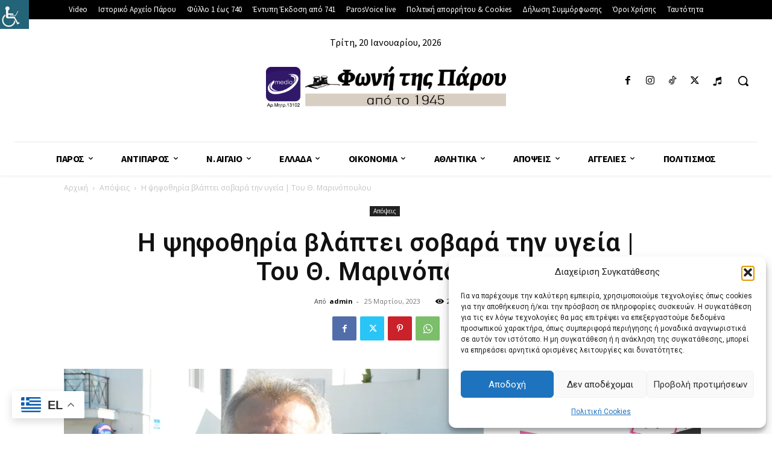

--- FILE ---
content_type: text/html; charset=UTF-8
request_url: https://fonitisparou.gr/wp-admin/admin-ajax.php?td_theme_name=Newspaper&v=12.7.3
body_size: 32
content:
{"2792":261}

--- FILE ---
content_type: application/javascript; charset=utf-8
request_url: https://fundingchoicesmessages.google.com/f/AGSKWxVYwyP2AZZoOktFE6ztVZXlFrQnfzuu57bo2rVFt_WSAB9LZ9BvwQf2TdAkmkEKc1Hst64SzJNEMKbswagR4thMx_j0YRnalwZbYoWkg7QH5r2myTQhXRH3tRpjvyV9FHQOUe0nbyV_O-BdGqfjUsCvhdCwzQTsZXz0osqTL15-6BZt5UeTiMeTGDK8/_-ad-strip._header_ad./new_oas./xclicks._adbanner/
body_size: -1289
content:
window['778cebaf-b60b-4c24-bd35-98d7bb37a292'] = true;